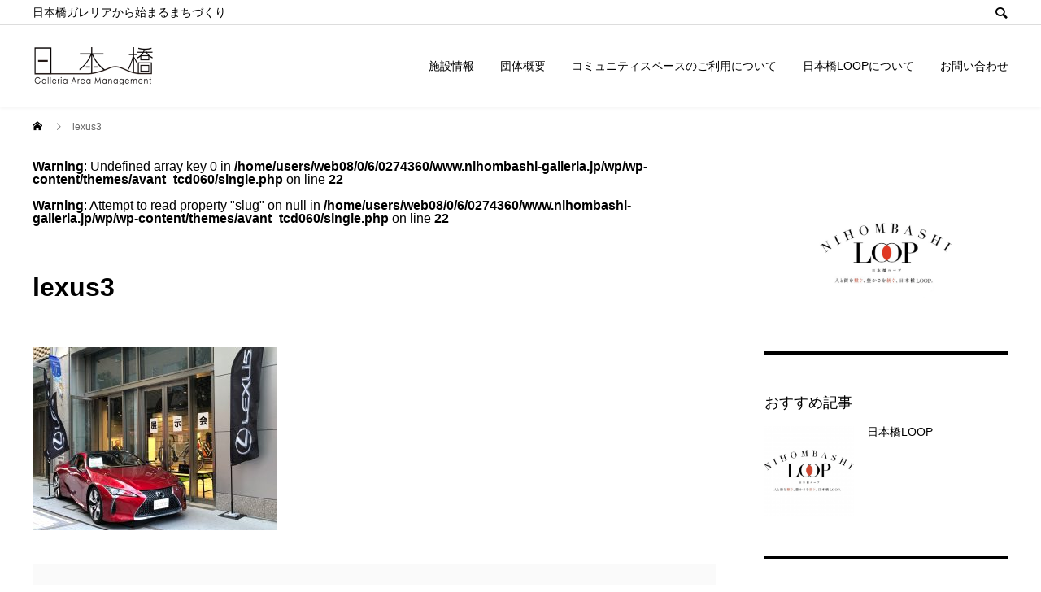

--- FILE ---
content_type: text/html; charset=UTF-8
request_url: https://nihombashi-galleria.jp/event/%E3%83%AC%E3%82%AF%E3%82%B5%E3%82%B9%E7%89%B9%E5%88%A5%E5%B1%95%E7%A4%BA%E4%BC%9A/img_0108/
body_size: 6929
content:
<!DOCTYPE html><html dir="ltr" lang="ja" prefix="og: https://ogp.me/ns#"><head><meta charset="UTF-8"><meta name="viewport" content="width=device-width"><meta name="format-detection" content="telephone=no"><meta name="description" content="日本橋ガレリアから始まるまちづくり"><link media="all" href="https://nihombashi-galleria.jp/wp/wp-content/cache/autoptimize/css/autoptimize_3544c1a432ee71222f8748944d1c82b9.css" rel="stylesheet"><title>lexus3 | 日本橋ガレリアエリアマネジメント</title><meta name="robots" content="max-image-preview:large" /><meta name="author" content="nihombashi-galleria"/><meta name="google-site-verification" content="XRHm19ZmL8tuxoe1Cxpw-NZMAcM198rbwtygAKJG_dM" /><link rel="canonical" href="https://nihombashi-galleria.jp/event/%e3%83%ac%e3%82%af%e3%82%b5%e3%82%b9%e7%89%b9%e5%88%a5%e5%b1%95%e7%a4%ba%e4%bc%9a/img_0108/" /><meta name="generator" content="All in One SEO (AIOSEO) 4.9.3" />  <script async src="https://www.googletagmanager.com/gtag/js?id=G-CH3XFFPQND"></script> <script>window.dataLayer = window.dataLayer || [];
  function gtag(){dataLayer.push(arguments);}
  gtag('js', new Date());

  gtag('config', 'G-CH3XFFPQND');</script> <meta property="og:locale" content="ja_JP" /><meta property="og:site_name" content="日本橋ガレリアエリアマネジメント | 日本橋ガレリアから始まるまちづくり" /><meta property="og:type" content="article" /><meta property="og:title" content="lexus3 | 日本橋ガレリアエリアマネジメント" /><meta property="og:url" content="https://nihombashi-galleria.jp/event/%e3%83%ac%e3%82%af%e3%82%b5%e3%82%b9%e7%89%b9%e5%88%a5%e5%b1%95%e7%a4%ba%e4%bc%9a/img_0108/" /><meta property="article:published_time" content="2019-12-14T11:57:30+00:00" /><meta property="article:modified_time" content="2019-12-14T11:57:39+00:00" /><meta name="twitter:card" content="summary" /><meta name="twitter:title" content="lexus3 | 日本橋ガレリアエリアマネジメント" /> <script type="application/ld+json" class="aioseo-schema">{"@context":"https:\/\/schema.org","@graph":[{"@type":"BreadcrumbList","@id":"https:\/\/nihombashi-galleria.jp\/event\/%e3%83%ac%e3%82%af%e3%82%b5%e3%82%b9%e7%89%b9%e5%88%a5%e5%b1%95%e7%a4%ba%e4%bc%9a\/img_0108\/#breadcrumblist","itemListElement":[{"@type":"ListItem","@id":"https:\/\/nihombashi-galleria.jp#listItem","position":1,"name":"\u30db\u30fc\u30e0","item":"https:\/\/nihombashi-galleria.jp","nextItem":{"@type":"ListItem","@id":"https:\/\/nihombashi-galleria.jp\/event\/%e3%83%ac%e3%82%af%e3%82%b5%e3%82%b9%e7%89%b9%e5%88%a5%e5%b1%95%e7%a4%ba%e4%bc%9a\/img_0108\/#listItem","name":"lexus3"}},{"@type":"ListItem","@id":"https:\/\/nihombashi-galleria.jp\/event\/%e3%83%ac%e3%82%af%e3%82%b5%e3%82%b9%e7%89%b9%e5%88%a5%e5%b1%95%e7%a4%ba%e4%bc%9a\/img_0108\/#listItem","position":2,"name":"lexus3","previousItem":{"@type":"ListItem","@id":"https:\/\/nihombashi-galleria.jp#listItem","name":"\u30db\u30fc\u30e0"}}]},{"@type":"ItemPage","@id":"https:\/\/nihombashi-galleria.jp\/event\/%e3%83%ac%e3%82%af%e3%82%b5%e3%82%b9%e7%89%b9%e5%88%a5%e5%b1%95%e7%a4%ba%e4%bc%9a\/img_0108\/#itempage","url":"https:\/\/nihombashi-galleria.jp\/event\/%e3%83%ac%e3%82%af%e3%82%b5%e3%82%b9%e7%89%b9%e5%88%a5%e5%b1%95%e7%a4%ba%e4%bc%9a\/img_0108\/","name":"lexus3 | \u65e5\u672c\u6a4b\u30ac\u30ec\u30ea\u30a2\u30a8\u30ea\u30a2\u30de\u30cd\u30b8\u30e1\u30f3\u30c8","inLanguage":"ja","isPartOf":{"@id":"https:\/\/nihombashi-galleria.jp\/#website"},"breadcrumb":{"@id":"https:\/\/nihombashi-galleria.jp\/event\/%e3%83%ac%e3%82%af%e3%82%b5%e3%82%b9%e7%89%b9%e5%88%a5%e5%b1%95%e7%a4%ba%e4%bc%9a\/img_0108\/#breadcrumblist"},"author":{"@id":"https:\/\/nihombashi-galleria.jp\/author\/nihombashi-galleria\/#author"},"creator":{"@id":"https:\/\/nihombashi-galleria.jp\/author\/nihombashi-galleria\/#author"},"datePublished":"2019-12-14T20:57:30+09:00","dateModified":"2019-12-14T20:57:39+09:00"},{"@type":"Organization","@id":"https:\/\/nihombashi-galleria.jp\/#organization","name":"\u65e5\u672c\u6a4b\u30ac\u30ec\u30ea\u30a2\u30a8\u30ea\u30a2\u30de\u30cd\u30b8\u30e1\u30f3\u30c8","description":"\u65e5\u672c\u6a4b\u30ac\u30ec\u30ea\u30a2\u304b\u3089\u59cb\u307e\u308b\u307e\u3061\u3065\u304f\u308a","url":"https:\/\/nihombashi-galleria.jp\/","logo":{"@type":"ImageObject","url":"https:\/\/nihombashi-galleria.jp\/wp\/wp-content\/uploads\/logo_m.png","@id":"https:\/\/nihombashi-galleria.jp\/event\/%e3%83%ac%e3%82%af%e3%82%b5%e3%82%b9%e7%89%b9%e5%88%a5%e5%b1%95%e7%a4%ba%e4%bc%9a\/img_0108\/#organizationLogo","width":280,"height":98,"caption":"\u65e5\u672c\u6a4b Galleria Area Management"},"image":{"@id":"https:\/\/nihombashi-galleria.jp\/event\/%e3%83%ac%e3%82%af%e3%82%b5%e3%82%b9%e7%89%b9%e5%88%a5%e5%b1%95%e7%a4%ba%e4%bc%9a\/img_0108\/#organizationLogo"}},{"@type":"Person","@id":"https:\/\/nihombashi-galleria.jp\/author\/nihombashi-galleria\/#author","url":"https:\/\/nihombashi-galleria.jp\/author\/nihombashi-galleria\/","name":"nihombashi-galleria"},{"@type":"WebSite","@id":"https:\/\/nihombashi-galleria.jp\/#website","url":"https:\/\/nihombashi-galleria.jp\/","name":"\u65e5\u672c\u6a4b\u30ac\u30ec\u30ea\u30a2\u30a8\u30ea\u30a2\u30de\u30cd\u30b8\u30e1\u30f3\u30c8","description":"\u65e5\u672c\u6a4b\u30ac\u30ec\u30ea\u30a2\u304b\u3089\u59cb\u307e\u308b\u307e\u3061\u3065\u304f\u308a","inLanguage":"ja","publisher":{"@id":"https:\/\/nihombashi-galleria.jp\/#organization"}}]}</script> <link rel='dns-prefetch' href='//nihombashi-galleria.jp' /><link rel="alternate" type="application/rss+xml" title="日本橋ガレリアエリアマネジメント &raquo; フィード" href="https://nihombashi-galleria.jp/feed/" /><link rel="alternate" type="application/rss+xml" title="日本橋ガレリアエリアマネジメント &raquo; コメントフィード" href="https://nihombashi-galleria.jp/comments/feed/" /><link rel="alternate" type="application/rss+xml" title="日本橋ガレリアエリアマネジメント &raquo; lexus3 のコメントのフィード" href="https://nihombashi-galleria.jp/event/%e3%83%ac%e3%82%af%e3%82%b5%e3%82%b9%e7%89%b9%e5%88%a5%e5%b1%95%e7%a4%ba%e4%bc%9a/img_0108/feed/" /> <script type="text/javascript" src="https://nihombashi-galleria.jp/wp/wp-includes/js/jquery/jquery.min.js?ver=3.7.1" id="jquery-core-js"></script> <script type="text/javascript" src="https://nihombashi-galleria.jp/wp/wp-includes/js/jquery/jquery-migrate.min.js?ver=3.4.1" id="jquery-migrate-js"></script> <link rel="https://api.w.org/" href="https://nihombashi-galleria.jp/wp-json/" /><link rel="alternate" title="JSON" type="application/json" href="https://nihombashi-galleria.jp/wp-json/wp/v2/media/352" /><link rel='shortlink' href='https://nihombashi-galleria.jp/?p=352' /><link rel="alternate" title="oEmbed (JSON)" type="application/json+oembed" href="https://nihombashi-galleria.jp/wp-json/oembed/1.0/embed?url=https%3A%2F%2Fnihombashi-galleria.jp%2Fevent%2F%25e3%2583%25ac%25e3%2582%25af%25e3%2582%25b5%25e3%2582%25b9%25e7%2589%25b9%25e5%2588%25a5%25e5%25b1%2595%25e7%25a4%25ba%25e4%25bc%259a%2Fimg_0108%2F" /><link rel="alternate" title="oEmbed (XML)" type="text/xml+oembed" href="https://nihombashi-galleria.jp/wp-json/oembed/1.0/embed?url=https%3A%2F%2Fnihombashi-galleria.jp%2Fevent%2F%25e3%2583%25ac%25e3%2582%25af%25e3%2582%25b5%25e3%2582%25b9%25e7%2589%25b9%25e5%2588%25a5%25e5%25b1%2595%25e7%25a4%25ba%25e4%25bc%259a%2Fimg_0108%2F&#038;format=xml" /><style>:root,::before,::after{--tcd-primary-color: #000000}:root,::before,::after{--tcd-secondary-color: #333333}.c-comment__form-submit:hover,.c-pw__btn:hover,.p-cb__item-btn a,.p-headline,.p-index-event__btn a,.p-nav02__item a,.p-readmore__btn,.p-pager__item span,.p-page-links a{background: #000000}.c-pw__btn,.p-cb__item-btn a:hover,.p-index-event__btn a:hover,.p-pagetop a:hover,.p-nav02__item a:hover,.p-readmore__btn:hover,.p-page-links > span,.p-page-links a:hover{background: #333333}.p-widget a:hover,.p-footer-widgets__item a:hover{color: #333333}.p-entry__body a,.custom-html-widget a,.p-entry__body a:hover:not(.p-event-cat),.custom-html-widget a:hover{color: #333333}body{font-family: "Segoe UI", Verdana, "游ゴシック", YuGothic, "Hiragino Kaku Gothic ProN", Meiryo, sans-serif}.c-logo,.p-entry__header02-title,.p-entry__header02-upper-title,.p-entry__title,.p-footer-widgets__item-title,.p-headline h2,.p-headline02__title,.p-page-header__lower-title,.p-page-header__upper-title,.p-widget__title,.widget_block .wp-block-heading{font-family: "Segoe UI", Verdana, "游ゴシック", YuGothic, "Hiragino Kaku Gothic ProN", Meiryo, sans-serif}.p-page-header__title{transition-delay: 3s}.p-hover-effect--type3{background: #ffffff}.p-hover-effect--type3:hover img{opacity: 0.5}.l-header{background: #ffffff}.p-global-nav > ul > li > a{color: #000000}.p-global-nav .sub-menu a{background: #000000;color: #ffffff}.p-global-nav .sub-menu a:hover{background: #333333;color: #ffffff}.p-global-nav .menu-item-44.current-menu-item > a,.p-global-nav .menu-item-44 > a:hover{color: #000000}.p-global-nav .menu-item-44.current-menu-item > a::before,.p-global-nav .menu-item-44 > a:hover::before{background: #000000}.p-global-nav .menu-item-46.current-menu-item > a,.p-global-nav .menu-item-46 > a:hover{color: #000000}.p-global-nav .menu-item-46.current-menu-item > a::before,.p-global-nav .menu-item-46 > a:hover::before{background: #000000}.p-global-nav .menu-item-45.current-menu-item > a,.p-global-nav .menu-item-45 > a:hover{color: #000000}.p-global-nav .menu-item-45.current-menu-item > a::before,.p-global-nav .menu-item-45 > a:hover::before{background: #000000}.p-global-nav .menu-item-459.current-menu-item > a,.p-global-nav .menu-item-459 > a:hover{color: #000000}.p-global-nav .menu-item-459.current-menu-item > a::before,.p-global-nav .menu-item-459 > a:hover::before{background: #000000}.p-global-nav .menu-item-96.current-menu-item > a,.p-global-nav .menu-item-96 > a:hover{color: #000000}.p-global-nav .menu-item-96.current-menu-item > a::before,.p-global-nav .menu-item-96 > a:hover::before{background: #000000}.p-footer-links{background: #f3f3f3}.p-footer-widgets{background: #ffffff}.p-copyright{background: #000000}.p-ad-info__label{background: #000000;color: #ffffff;font-size: 11px}.p-page-header{background-image: url(https://nihombashi-galleria.jp/wp/wp-content/uploads/131008065_1067511633715370_2956211981848818965_n.jpg)}.p-page-header::before{background-color: #000000}.p-page-header__upper-title{font-size: 26px}.p-page-header__lower-title{font-size: 32px}.p-event-cat--43{background: #ff8000;color: #ffffff}.p-event-cat--43:hover{background: #ff8000;color: #ffffff}.p-event-cat--82{background: #ff8000;color: #ffffff}.p-event-cat--82:hover{background: #ff8000;color: #ffffff}.p-event-cat--30{background: #ff8000;color: #ffffff}.p-event-cat--30:hover{background: #ff8000;color: #ffffff}.p-event-cat--14{background: #ff8000;color: #ffffff}.p-event-cat--14:hover{background: #ff8000;color: #ffffff}.p-event-cat--58{background: #ff8000;color: #ffffff}.p-event-cat--58:hover{background: #ff8000;color: #ffffff}.p-event-cat--44{background: #ff8000;color: #ffffff}.p-event-cat--44:hover{background: #ff8000;color: #ffffff}.p-event-cat--5{background: #ff8000;color: #ffffff}.p-event-cat--5:hover{background: #ff8000;color: #ffffff}.p-event-cat--17{background: #ff8000;color: #ffffff}.p-event-cat--17:hover{background: #ff8000;color: #ffffff}.p-event-cat--84{background: #ff8000;color: #ffffff}.p-event-cat--84:hover{background: #ff8000;color: #ffffff}.p-event-cat--25{background: #ff8000;color: #ffffff}.p-event-cat--25:hover{background: #ff8000;color: #ffffff}.p-event-cat--42{background: #ff8000;color: #ffffff}.p-event-cat--42:hover{background: #ff8000;color: #ffffff}.p-event-cat--32{background: #ff8000;color: #ffffff}.p-event-cat--32:hover{background: #ff8000;color: #ffffff}.p-event-cat--34{background: #ff8000;color: #ffffff}.p-event-cat--34:hover{background: #ff8000;color: #ffffff}.p-event-cat--52{background: #ff8000;color: #ffffff}.p-event-cat--52:hover{background: #ff8000;color: #ffffff}.p-event-cat--61{background: #ff8000;color: #ffffff}.p-event-cat--61:hover{background: #ff8000;color: #ffffff}.p-event-cat--35{background: #ff8000;color: #ffffff}.p-event-cat--35:hover{background: #ff8000;color: #ffffff}.p-event-cat--57{background: #ff8000;color: #ffffff}.p-event-cat--57:hover{background: #ff8000;color: #ffffff}.p-event-cat--74{background: #ff8000;color: #ffffff}.p-event-cat--74:hover{background: #ff8000;color: #ffffff}.p-event-cat--33{background: #ff8000;color: #ffffff}.p-event-cat--33:hover{background: #ff8000;color: #ffffff}.p-event-cat--81{background: #ff8000;color: #ffffff}.p-event-cat--81:hover{background: #ff8000;color: #ffffff}.p-event-cat--85{background: #ff8000;color: #ffffff}.p-event-cat--85:hover{background: #ff8000;color: #ffffff}.p-event-cat--55{background: #ff8000;color: #ffffff}.p-event-cat--55:hover{background: #ff8000;color: #ffffff}.p-event-cat--26{background: #ff8000;color: #ffffff}.p-event-cat--26:hover{background: #ff8000;color: #ffffff}.p-event-cat--41{background: #ff8000;color: #ffffff}.p-event-cat--41:hover{background: #ff8000;color: #ffffff}.p-event-cat--88{background: #ff8000;color: #ffffff}.p-event-cat--88:hover{background: #ff8000;color: #ffffff}.p-event-cat--60{background: #ff8000;color: #ffffff}.p-event-cat--60:hover{background: #ff8000;color: #ffffff}.p-event-cat--56{background: #ff8000;color: #ffffff}.p-event-cat--56:hover{background: #ff8000;color: #ffffff}.p-event-cat--59{background: #ff8000;color: #ffffff}.p-event-cat--59:hover{background: #ff8000;color: #ffffff}.p-event-cat--89{background: #ff8000;color: #ffffff}.p-event-cat--89:hover{background: #ff8000;color: #ffffff}.p-event-cat--46{background: #ff8000;color: #ffffff}.p-event-cat--46:hover{background: #ff8000;color: #ffffff}.p-event-cat--90{background: #ff8000;color: #ffffff}.p-event-cat--90:hover{background: #ff8000;color: #ffffff}.p-event-cat--92{background: #ff8000;color: #ffffff}.p-event-cat--92:hover{background: #ff8000;color: #ffffff}.p-event-cat--54{background: #ff8000;color: #ffffff}.p-event-cat--54:hover{background: #ff8000;color: #ffffff}.p-event-cat--47{background: #ff8000;color: #ffffff}.p-event-cat--47:hover{background: #ff8000;color: #ffffff}.p-event-cat--29{background: #ff8000;color: #ffffff}.p-event-cat--29:hover{background: #ff8000;color: #ffffff}.p-event-cat--78{background: #ff8000;color: #ffffff}.p-event-cat--78:hover{background: #ff8000;color: #ffffff}.p-event-cat--86{background: #ff8000;color: #ffffff}.p-event-cat--86:hover{background: #ff8000;color: #ffffff}.p-event-cat--28{background: #ff8000;color: #ffffff}.p-event-cat--28:hover{background: #ff8000;color: #ffffff}.p-event-cat--83{background: #ff8000;color: #ffffff}.p-event-cat--83:hover{background: #ff8000;color: #ffffff}.p-event-cat--65{background: #ff8000;color: #ffffff}.p-event-cat--65:hover{background: #ff8000;color: #ffffff}.p-event-cat--53{background: #ff8000;color: #ffffff}.p-event-cat--53:hover{background: #ff8000;color: #ffffff}.p-event-cat--76{background: #ff8000;color: #ffffff}.p-event-cat--76:hover{background: #ff8000;color: #ffffff}.p-event-cat--49{background: #ff8000;color: #ffffff}.p-event-cat--49:hover{background: #ff8000;color: #ffffff}.p-event-cat--16{background: #ff8000;color: #ffffff}.p-event-cat--16:hover{background: #ff8000;color: #ffffff}.p-event-cat--39{background: #ff8000;color: #ffffff}.p-event-cat--39:hover{background: #ff8000;color: #ffffff}.p-event-cat--75{background: #ff8000;color: #ffffff}.p-event-cat--75:hover{background: #ff8000;color: #ffffff}.p-event-cat--23{background: #ff8000;color: #ffffff}.p-event-cat--23:hover{background: #ff8000;color: #ffffff}.p-event-cat--64{background: #ff8000;color: #ffffff}.p-event-cat--64:hover{background: #ff8000;color: #ffffff}.p-event-cat--11{background: #ff8000;color: #ffffff}.p-event-cat--11:hover{background: #ff8000;color: #ffffff}.p-event-cat--48{background: #ff8000;color: #ffffff}.p-event-cat--48:hover{background: #ff8000;color: #ffffff}.p-event-cat--22{background: #ff8000;color: #ffffff}.p-event-cat--22:hover{background: #ff8000;color: #ffffff}.p-event-cat--87{background: #ff8000;color: #ffffff}.p-event-cat--87:hover{background: #ff8000;color: #ffffff}.p-event-cat--31{background: #ff8000;color: #ffffff}.p-event-cat--31:hover{background: #ff8000;color: #ffffff}.p-event-cat--51{background: #ff8000;color: #ffffff}.p-event-cat--51:hover{background: #ff8000;color: #ffffff}.p-event-cat--7{background: #ff8000;color: #ffffff}.p-event-cat--7:hover{background: #ff8000;color: #ffffff}.p-event-cat--15{background: #ff8000;color: #ffffff}.p-event-cat--15:hover{background: #ff8000;color: #ffffff}.p-event-cat--77{background: #ff8000;color: #ffffff}.p-event-cat--77:hover{background: #ff8000;color: #ffffff}.p-event-cat--91{background: #ff8000;color: #ffffff}.p-event-cat--91:hover{background: #ff8000;color: #ffffff}.p-event-cat--21{background: #ff8000;color: #ffffff}.p-event-cat--21:hover{background: #ff8000;color: #ffffff}.p-event-cat--6{background: #ff8000;color: #ffffff}.p-event-cat--6:hover{background: #ff8000;color: #ffffff}.p-event-cat--9{background: #ff8000;color: #ffffff}.p-event-cat--9:hover{background: #ff8000;color: #ffffff}.p-event-cat--10{background: #ff8000;color: #ffffff}.p-event-cat--10:hover{background: #ff8000;color: #ffffff}.p-event-cat--27{background: #ff8000;color: #ffffff}.p-event-cat--27:hover{background: #ff8000;color: #ffffff}.p-event-cat--24{background: #ff8000;color: #ffffff}.p-event-cat--24:hover{background: #ff8000;color: #ffffff}.p-event-cat--36{background: #ff8000;color: #ffffff}.p-event-cat--36:hover{background: #ff8000;color: #ffffff}.p-event-cat--18{background: #ff8000;color: #ffffff}.p-event-cat--18:hover{background: #ff8000;color: #ffffff}.p-event-cat--45{background: #ff8000;color: #ffffff}.p-event-cat--45:hover{background: #ff8000;color: #ffffff}.p-event-cat--50{background: #ff8000;color: #ffffff}.p-event-cat--50:hover{background: #ff8000;color: #ffffff}.p-event-cat--37{background: #ff8000;color: #ffffff}.p-event-cat--37:hover{background: #ff8000;color: #ffffff}.p-event-cat--20{background: #ff8000;color: #ffffff}.p-event-cat--20:hover{background: #ff8000;color: #ffffff}.p-event-cat--80{background: #ff8000;color: #ffffff}.p-event-cat--80:hover{background: #ff8000;color: #ffffff}.p-event-cat--40{background: #ff8000;color: #ffffff}.p-event-cat--40:hover{background: #ff8000;color: #ffffff}.p-event-cat--19{background: #ff8000;color: #ffffff}.p-event-cat--19:hover{background: #ff8000;color: #ffffff}@media screen and (max-width: 767px) {.p-footer-widgets,.p-social-nav{background: #ffffff}}@media screen and (max-width: 1199px) {.p-global-nav{background: rgba(0,0,0, 1)}.p-global-nav > ul > li > a,.p-global-nav a,.p-global-nav a:hover,.p-global-nav .sub-menu a,.p-global-nav .sub-menu a:hover{color: #ffffff!important}.p-global-nav .menu-item-has-children > a > .sub-menu-toggle::before{border-color: #ffffff}}@media screen and (max-width: 991px) {.p-page-header__upper{background: #000000}.p-page-header__lower{background-image: url(https://nihombashi-galleria.jp/wp/wp-content/uploads/131008065_1067511633715370_2956211981848818965_n.jpg)}}.c-load--type1 { border: 3px solid rgba(0, 0, 0, 0.2); border-top-color: #000000; }
.strong {font-weight: 700;}
.required { color: red; }

.p-entry__header02-lower {text-align: center;}
.single .p-entry__header02-upper {display:none;}
.p-global-nav>ul>li.menu-item {border-right:none;border-left:none;}

.p-btn {color:#fff!important;}
.p-copyright {color:#fff;}
.p-index-special--type1 .p-index-special__item {padding: 8px;}
.p-headline02__title {font-size: 26px!important;line-height: 2;margin-bottom:0!important;}
.p-headline02__sub {line-height: 2;margin-bottom:0!important;}
.p-article06__title {font-size:16px!important;margin-bottom: 0!important;}

@media screen and (max-width: 767px) {
.p-index-special--type1 .p-index-special__item {padding: 0;}
.p-headline02 {justify-content: center; flex-direction: column;}
.p-headline02__title {font-size:22px!important;}
}

.form-control { padding: 6px 12px; font-size: 14px; line-height: 1.42857143; color: #555; background-color: #fff; background-image: none; border: 1px solid #ccc; border-radius: 4px; -webkit-box-shadow: inset 0 1px 1px rgb(0 0 0 / 8%); box-shadow: inset 0 1px 1px rgb(0 0 0 / 8%); -webkit-transition: border-color ease-in-out .15s,-webkit-box-shadow ease-in-out .15s; -o-transition: border-color ease-in-out .15s,box-shadow ease-in-out .15s; transition: border-color ease-in-out .15s,box-shadow ease-in-out .15s; }

.button-area { text-align: center; padding: 16px 0; }
.submit-button, .send-button { background: #000; color: #fff !important; font-size: 1.15em; padding: 1.2em 2.8em; border: none; margin: 0 16px; display: inline-block; }

.p-entry__body ul li {list-style: circle;}

@media screen and (min-width: 1200px){
.l-header__lower {height:100px;}
.l-main {padding-top:131px;}
.l-header__desc {height: 30px;line-height:30px;}
.p-global-nav > ul > li {width:auto;margin-left:32px;}
}
.p-global-nav > ul > li > a::before {width: -webkit-fill-available;}
.p-global-nav > ul > li > a {letter-spacing: 0;}

@media screen and (max-width: 1199px){
.p-global-nav {background: rgba(0, 0, 0, 0.8);}
.p-page-header__upper-title {font-size: 24px;}
}

/* Add*/
.l-header {-webkit-box-shadow: 0px 2px 4px 0px rgb(0 0 0 / 5%); -ms-box-shadow: 0px 2px 4px 0px rgba(0, 0, 0, 0.05); box-shadow: 0px 2px 4px 0px rgb(0 0 0 / 5%); }
.p-breadcrumb {border:none;}
.event-date {font-size:14px;}
.style3c { margin: 8px 0; padding: 16px 8px; font-size: 22px; font-weight: 400; line-height: 1.6;text-align: center; }
a.btn {display: block; border: 1px solid #222; padding: 12px 8px;}
a.btn:hover {background:#222;color:#fff!important;text-decoration:none!important;}</style><link rel="icon" href="https://nihombashi-galleria.jp/wp/wp-content/uploads/cropped-ic_logo-32x32.png" sizes="32x32" /><link rel="icon" href="https://nihombashi-galleria.jp/wp/wp-content/uploads/cropped-ic_logo-192x192.png" sizes="192x192" /><link rel="apple-touch-icon" href="https://nihombashi-galleria.jp/wp/wp-content/uploads/cropped-ic_logo-180x180.png" /><meta name="msapplication-TileImage" content="https://nihombashi-galleria.jp/wp/wp-content/uploads/cropped-ic_logo-270x270.png" /></head><body class="attachment wp-singular attachment-template-default single single-attachment postid-352 attachmentid-352 attachment-jpeg wp-embed-responsive wp-theme-avant_tcd060"><div id="site_loader_overlay"><div id="site_loader_animation" class="c-load--type1"></div></div><header id="js-header" class="l-header l-header--fixed"><div class="l-header__upper"><div class="l-inner"><p class="l-header__desc">日本橋ガレリアから始まるまちづくり</p> <button id="js-header__search" class="l-header__search"></button><form role="search" method="get" id="js-header__form" class="l-header__form" action="https://nihombashi-galleria.jp/"> <input class="l-header__form-input" type="text" value="" name="s"></form></div></div><div class="l-header__lower l-inner"><div class="l-header__logo c-logo"> <a href="https://nihombashi-galleria.jp/"> <img src="https://nihombashi-galleria.jp/wp/wp-content/uploads/logo.png" alt="日本橋ガレリアエリアマネジメント" width="150" height="50"> </a></div> <a href="#" id="js-menu-btn" class="p-menu-btn c-menu-btn"></a><nav id="js-global-nav" class="p-global-nav"><ul><li class="p-global-nav__form-wrapper"><form class="p-global-nav__form" action="https://nihombashi-galleria.jp/" method="get"> <input class="p-global-nav__form-input" type="text" value="" name="s"> <input type="submit" value="&#xe915;" class="p-global-nav__form-submit"></form></li><li id="menu-item-44" class="menu-item menu-item-type-post_type menu-item-object-page menu-item-44"><a href="https://nihombashi-galleria.jp/facility/">施設情報<span class="p-global-nav__toggle"></span></a></li><li id="menu-item-46" class="menu-item menu-item-type-post_type menu-item-object-page menu-item-46"><a href="https://nihombashi-galleria.jp/aboutus/">団体概要<span class="p-global-nav__toggle"></span></a></li><li id="menu-item-45" class="menu-item menu-item-type-post_type menu-item-object-page menu-item-45"><a href="https://nihombashi-galleria.jp/community/">コミュニティスペースのご利用について<span class="p-global-nav__toggle"></span></a></li><li id="menu-item-459" class="menu-item menu-item-type-post_type menu-item-object-page menu-item-459"><a href="https://nihombashi-galleria.jp/nihombashiloop/">日本橋LOOPについて<span class="p-global-nav__toggle"></span></a></li><li id="menu-item-96" class="menu-item menu-item-type-post_type menu-item-object-page menu-item-96"><a href="https://nihombashi-galleria.jp/contact/">お問い合わせ<span class="p-global-nav__toggle"></span></a></li></ul></nav></div></header><main class="l-main"><div class="p-breadcrumb c-breadcrumb"><ol class="p-breadcrumb__inner l-inner" itemscope itemtype="https://schema.org/BreadcrumbList"><li class="p-breadcrumb__item c-breadcrumb__item c-breadcrumb__item--home" itemprop="itemListElement" itemscope itemtype="https://schema.org/ListItem"> <a href="https://nihombashi-galleria.jp/" itemprop="item"> <span itemprop="name">HOME</span> </a><meta itemprop="position" content="1"></li><li class="p-breadcrumb__item c-breadcrumb__item" itemprop="itemListElement" itemscope itemtype="https://schema.org/ListItem"><span itemprop="name">lexus3</span><meta itemprop="position" content="2"></li></ol></div><div class="l-contents l-inner"><div class="l-primary"> <br /> <b>Warning</b>:  Undefined array key 0 in <b>/home/users/web08/0/6/0274360/www.nihombashi-galleria.jp/wp/wp-content/themes/avant_tcd060/single.php</b> on line <b>22</b><br /> <br /> <b>Warning</b>:  Attempt to read property "slug" on null in <b>/home/users/web08/0/6/0274360/www.nihombashi-galleria.jp/wp/wp-content/themes/avant_tcd060/single.php</b> on line <b>22</b><br /><article class="p-entry"><header class="p-entry__header"><h1 class="p-entry__title">lexus3</h1><div class="p-entry__meta"></div></header><div class="p-entry__img"></div><div class="p-entry__body"><p class="attachment"><a href='https://nihombashi-galleria.jp/wp/wp-content/uploads/IMG_0108.jpg'><img fetchpriority="high" decoding="async" width="300" height="225" src="https://nihombashi-galleria.jp/wp/wp-content/uploads/IMG_0108-300x225.jpg" class="attachment-medium size-medium" alt="" srcset="https://nihombashi-galleria.jp/wp/wp-content/uploads/IMG_0108-300x225.jpg 300w, https://nihombashi-galleria.jp/wp/wp-content/uploads/IMG_0108-768x576.jpg 768w, https://nihombashi-galleria.jp/wp/wp-content/uploads/IMG_0108-1024x768.jpg 1024w, https://nihombashi-galleria.jp/wp/wp-content/uploads/IMG_0108.jpg 2016w" sizes="(max-width: 300px) 100vw, 300px" /></a></p></div><ul class="p-entry__meta-box c-meta-box u-clearfix"></ul></article></div><div class="l-secondary"><div class="p-widget widget_block widget_media_image" id="block-2"><figure class="wp-block-image size-full is-style-rounded"><a href="https://www.nihombashi-loop.com"><noscript><img decoding="async" width="1244" height="618" src="https://nihombashi-galleria.jp/wp/wp-content/uploads/nihombashi_LOOP.png" alt="" class="wp-image-402" srcset="https://nihombashi-galleria.jp/wp/wp-content/uploads/nihombashi_LOOP.png 1244w, https://nihombashi-galleria.jp/wp/wp-content/uploads/nihombashi_LOOP-300x149.png 300w, https://nihombashi-galleria.jp/wp/wp-content/uploads/nihombashi_LOOP-1024x509.png 1024w, https://nihombashi-galleria.jp/wp/wp-content/uploads/nihombashi_LOOP-768x382.png 768w" sizes="(max-width: 1244px) 100vw, 1244px" /></noscript><img decoding="async" width="1244" height="618" src='data:image/svg+xml,%3Csvg%20xmlns=%22http://www.w3.org/2000/svg%22%20viewBox=%220%200%201244%20618%22%3E%3C/svg%3E' data-src="https://nihombashi-galleria.jp/wp/wp-content/uploads/nihombashi_LOOP.png" alt="" class="lazyload wp-image-402" data-srcset="https://nihombashi-galleria.jp/wp/wp-content/uploads/nihombashi_LOOP.png 1244w, https://nihombashi-galleria.jp/wp/wp-content/uploads/nihombashi_LOOP-300x149.png 300w, https://nihombashi-galleria.jp/wp/wp-content/uploads/nihombashi_LOOP-1024x509.png 1024w, https://nihombashi-galleria.jp/wp/wp-content/uploads/nihombashi_LOOP-768x382.png 768w" data-sizes="(max-width: 1244px) 100vw, 1244px" /></a></figure></div><div class="p-widget styled_post_list_widget1" id="styled_post_list_widget1-2"><div class="p-widget__title">おすすめ記事</div><ul class="p-post-list01"><li class="p-post-list01__item p-article03 u-clearfix"> <a href="https://nihombashi-galleria.jp/2021/10/01/nihombashiloop/" class="p-article03__img p-hover-effect--type3 p-article03__img--lg"> <noscript><img width="180" height="180" src="https://nihombashi-galleria.jp/wp/wp-content/uploads/nihombashi_LOOPbanner-180x180.png" class="attachment-size2 size-size2 wp-post-image" alt="" decoding="async" srcset="https://nihombashi-galleria.jp/wp/wp-content/uploads/nihombashi_LOOPbanner-180x180.png 180w, https://nihombashi-galleria.jp/wp/wp-content/uploads/nihombashi_LOOPbanner-150x150.png 150w, https://nihombashi-galleria.jp/wp/wp-content/uploads/nihombashi_LOOPbanner-300x300.png 300w, https://nihombashi-galleria.jp/wp/wp-content/uploads/nihombashi_LOOPbanner-450x450.png 450w, https://nihombashi-galleria.jp/wp/wp-content/uploads/nihombashi_LOOPbanner-440x440.png 440w, https://nihombashi-galleria.jp/wp/wp-content/uploads/nihombashi_LOOPbanner-120x120.png 120w" sizes="(max-width: 180px) 100vw, 180px" /></noscript><img width="180" height="180" src='data:image/svg+xml,%3Csvg%20xmlns=%22http://www.w3.org/2000/svg%22%20viewBox=%220%200%20180%20180%22%3E%3C/svg%3E' data-src="https://nihombashi-galleria.jp/wp/wp-content/uploads/nihombashi_LOOPbanner-180x180.png" class="lazyload attachment-size2 size-size2 wp-post-image" alt="" decoding="async" data-srcset="https://nihombashi-galleria.jp/wp/wp-content/uploads/nihombashi_LOOPbanner-180x180.png 180w, https://nihombashi-galleria.jp/wp/wp-content/uploads/nihombashi_LOOPbanner-150x150.png 150w, https://nihombashi-galleria.jp/wp/wp-content/uploads/nihombashi_LOOPbanner-300x300.png 300w, https://nihombashi-galleria.jp/wp/wp-content/uploads/nihombashi_LOOPbanner-450x450.png 450w, https://nihombashi-galleria.jp/wp/wp-content/uploads/nihombashi_LOOPbanner-440x440.png 440w, https://nihombashi-galleria.jp/wp/wp-content/uploads/nihombashi_LOOPbanner-120x120.png 120w" data-sizes="(max-width: 180px) 100vw, 180px" /> </a><div class="p-article03__content"><div class="p-article03__title"> <a href="https://nihombashi-galleria.jp/2021/10/01/nihombashiloop/">日本橋LOOP</a></div></div></li></ul></div><div class="p-widget styled_post_list_widget2" id="styled_post_list_widget2-2"><div class="p-widget__title">最新記事</div><ul class="p-post-list02"><li class="p-post-list02__item p-article10"><div class="p-article10__title"> <a href="https://nihombashi-galleria.jp/2021/10/01/nihombashiloop/" title="日本橋LOOP">日本橋LOOP</a></div><p class="p-article10__meta"> <time class="p-article10__date" datetime="2021-10-01">2021.10.01</time></p></li></ul></div><div class="p-widget styled_post_list_widget3" id="styled_post_list_widget3-2"><div class="p-widget__title">特集記事</div><div class="p-card"> <a class="p-hover-effect--type3" href="#"><div class="p-card__img"> <noscript><img width="600" height="420" src="https://nihombashi-galleria.jp/wp/wp-content/uploads/avant-image_600x420.gif" class="attachment-size4 size-size4" alt="" decoding="async" /></noscript><img width="600" height="420" src='data:image/svg+xml,%3Csvg%20xmlns=%22http://www.w3.org/2000/svg%22%20viewBox=%220%200%20600%20420%22%3E%3C/svg%3E' data-src="https://nihombashi-galleria.jp/wp/wp-content/uploads/avant-image_600x420.gif" class="lazyload attachment-size4 size-size4" alt="" decoding="async" /></div><div class="p-card__title">ここにタイトルここにタイトル</div> </a></div></div><div class="p-widget tcdw_archive_list_widget" id="tcdw_archive_list_widget-2"><div class="p-dropdown"><div class="p-dropdown__title">月を選択</div><ul class="p-dropdown__list"><li><a href='https://nihombashi-galleria.jp/2021/10/'>2021年10月</a></li></ul></div></div></div></div></main><footer class="l-footer"><div class="p-footer-links"><div class="l-inner"><div class="p-footer-links__header p-headline02"><h2 class="p-headline02__title"></h2><p class="p-headline02__sub">連携団体リンク</p></div><ul class="p-footer-links__list"><li class="p-footer-links__list-item p-article02"> <a class="p-hover-effect--type3" href="https://muromachi-area.jp" target="_blank"><div class="p-article02__img"> <noscript><img src="https://nihombashi-galleria.jp/wp/wp-content/uploads/Banner.jpg" alt=""></noscript><img class="lazyload" src='data:image/svg+xml,%3Csvg%20xmlns=%22http://www.w3.org/2000/svg%22%20viewBox=%220%200%20210%20140%22%3E%3C/svg%3E' data-src="https://nihombashi-galleria.jp/wp/wp-content/uploads/Banner.jpg" alt=""></div><h3 class="p-article02__title">一般社団法人 日本橋室町エリアマネジメント</h3> </a></li><li class="p-footer-links__list-item p-article02"> <a class="p-hover-effect--type3" href="https://www.kyobashi-saiku.tokyo" target="_blank"><div class="p-article02__img"> <noscript><img src="https://nihombashi-galleria.jp/wp/wp-content/uploads/kyobashi-saiku.png" alt=""></noscript><img class="lazyload" src='data:image/svg+xml,%3Csvg%20xmlns=%22http://www.w3.org/2000/svg%22%20viewBox=%220%200%20210%20140%22%3E%3C/svg%3E' data-src="https://nihombashi-galleria.jp/wp/wp-content/uploads/kyobashi-saiku.png" alt=""></div><h3 class="p-article02__title">一般社団法人 京橋彩区エリアマネジメント</h3> </a></li></ul></div></div><ul class="p-social-nav l-inner"><li class="p-social-nav__item p-social-nav__item--rss"><a href="https://nihombashi-galleria.jp/feed/" target="_blank"></a></li></ul><p class="p-copyright"> <small>Copyright &copy; 日本橋ガレリアエリアマネジメント All Rights Reserved.</small></p><div id="js-pagetop" class="p-pagetop"><a href="#"></a></div></footer> <script type="speculationrules">{"prefetch":[{"source":"document","where":{"and":[{"href_matches":"\/*"},{"not":{"href_matches":["\/wp\/wp-*.php","\/wp\/wp-admin\/*","\/wp\/wp-content\/uploads\/*","\/wp\/wp-content\/*","\/wp\/wp-content\/plugins\/*","\/wp\/wp-content\/themes\/avant_tcd060\/*","\/*\\?(.+)"]}},{"not":{"selector_matches":"a[rel~=\"nofollow\"]"}},{"not":{"selector_matches":".no-prefetch, .no-prefetch a"}}]},"eagerness":"conservative"}]}</script> </div> <noscript><style>.lazyload{display:none;}</style></noscript><script data-noptimize="1">window.lazySizesConfig=window.lazySizesConfig||{};window.lazySizesConfig.loadMode=1;</script><script async data-noptimize="1" src='https://nihombashi-galleria.jp/wp/wp-content/plugins/autoptimize/classes/external/js/lazysizes.min.js?ao_version=3.1.14'></script><script type="text/javascript" src="https://nihombashi-galleria.jp/wp/wp-content/themes/avant_tcd060/assets/js/functions.min.js?ver=1.15" id="avant-script-js"></script> <script>!function(e){e("#site_loader_overlay").length?(e(window).load(function(){e(".slick-slider").length&&e(".slick-slider").slick("setPosition"),e("#site_loader_animation").delay(600).fadeOut(400),e("#site_loader_overlay").delay(900).fadeOut(800,function(){e(".p-header-content").addClass("is-active")})}),e(function(){setTimeout(function(){e("#site_loader_animation").delay(600).fadeOut(400),e("#site_loader_overlay").delay(900).fadeOut(800)},3000)})):e(".p-header-content").addClass("is-active")}(jQuery);</script> </body></html>